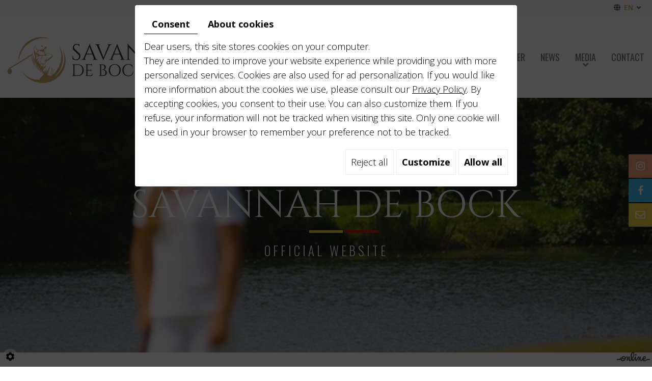

--- FILE ---
content_type: text/css
request_url: https://www.savannahdebock.com/media/css/template.css
body_size: 20564
content:
/*
Wireframe: 07
Version: 1.0
Update: 2020.03.03
*/

/*--------------------------------------------------
>> TABLE OF CONTENTS:
----------------------------------------------------
# Fonts
# General
# Navigation
    ## Superfish
    ## Mobile navigation
--------------------------------------------------*/

/*--------------------------------------------------
# Fonts
--------------------------------------------------*/
@import url('https://fonts.googleapis.com/css2?family=Open+Sans:wght@300;400;600;700&display=swap');
@import url('https://fonts.googleapis.com/css2?family=Cinzel:wght@400;500;600;700&display=swap');
@import url('https://fonts.googleapis.com/css2?family=Oswald:wght@300;400;500;600;700&display=swap');
/*--------------------------------------------------
--------------------------------------------------*/
body {
    background: #fff;
    color: #797979;
    font-family: 'Open Sans', sans-serif;
    font-size: 18px;
    line-height: 28px;
	font-weight:300;
}
a {
    color: #eeab41;
    text-decoration: underline;
    transition: all .4s;
}
a:active, a:hover {
    color: #eeab41;
    text-decoration: none;
}
a:focus{
    color:#eeab41;
}

.image-right {
    float: right;
    margin: 0 0 20px 30px;
}
.image-left {
    float: left;
    margin: 0 30px 20px 0;
}
 
h1, h2, h3, h4, h5, h6 {
    font-family: 'Cinzel', serif;
	font-weight:400;
	text-transform: uppercase;
}
h1 {
    font-size: 50px;
	line-height:55px;
	color:#504c45;
}
h2 {
    font-size: 30px;
	line-height:35px;
    color: #eeab41;
}
h3 {
    font-size: 25px;
	line-height:31px;
}
h4 {
    font-size: 22px;
	line-height:28px;
    color: #eeab41;
}
h5 {
    font-size: 19px;
	line-height:25px;
}
h6 {
    font-size: 17px;
	line-height:23px;
    color: #eeab41;
}

hr {
	/*border-color: #666;*/
    border-color: #caaa6c;
    clear:both;
}
/*******************/
.max-container {
    max-width: 1760px;
    padding: 0 15px;
    margin: 0 auto;
}
/*********/
.bloc-top .bloc-left {
    float: left;
    padding-left: 34px;
    background: url(../../images/new-images2/mail1.png) no-repeat left center;
}
.bloc-right {
    float: right;
    padding-left: 40px;
    background: url(../../images/new-images2/tel.png) no-repeat left center;
}
.bloc-top .bloc-left a {
    color: #fff;
}
.bloc-top .bloc-left a:hover {
    color: #ccc;
}
.bloc-top {
background: #4b4b4b;
    color: #fff;
    line-height: 33px;
    padding: 6px 0;
}
/*header.top.top-partners {
    background: #f4f4f4;
}*/
/************/
header.top {
    position: relative;
	    padding: 42px 0 29px;
}
header.top.sticky {
    position: fixed;
    top: 0;
    left: 0;
    right: 0;
    z-index: 100;
    background: #fff;
    transform: translateY(-100%);
    transition: transform .6s;
	
}
header.top.sticky .header-grid .header-center .logo a svg {
    fill: #fff;
}
header.top.sticky .header-grid {
    height: auto;
    padding: 5px 0;
}
header.top.sticky.sticky-appear {
    transform: translateY(0);
	box-shadow: 0 0 5px #000;
	    padding: 10px 0;
}
.has-lightbox header.top.sticky.sticky-appear {
    transform: translateY(-100%);
}
header.top .header-grid {
     display: grid;
    grid-template-columns: 24% auto auto;
    align-items: center;
    grid-gap: 15px;
}
header.top .logo {
    float: left;
}
header.top .header-grid .header-center {
    text-align: center;
}
header.top .header-grid nav.mobile-nav {
    display: none;
}
/*********/
.social-top {
    float: right;
    display: flex;
}
/*#ContainerBlockSocial.addthis_toolbox .at300b.addthis_button_twitter::before {
	content: "\f099";
}
#ContainerBlockSocial.addthis_toolbox .at300b.addthis_button_email::before {
	content: "\f003";
}*/
/*#ContainerBlockSocial.addthis_toolbox .at300b > span{
	display: none;
}*/
/*#ContainerBlockSocial.addthis_toolbox .at300b, footer.bottom .networks .facebook {
	font-size: 0px;
	cursor: pointer;
}*/

.social-top .networks_linking a, .social-top #ContainerBlockSocial.addthis_toolbox .at300b, .social-top a.networks_mail {
    width: 30px;
    min-width: 30px;
    height: 30px;
    border: 1px solid #c9a86b;
    display: inline-block;
    border-radius: 50%;
    line-height: 29px;
    text-align: center;
    margin: 0 0 0 7px;
    color: #c9a86b;
	text-decoration:none;
}
.social-top .networks_linking a:hover, .social-top #ContainerBlockSocial.addthis_toolbox .at300b:hover, .social-top a.networks_mail:hover {
    border: 1px solid #504c45;
    color: #504c45;
}
#ContainerBlockSocial.addthis_toolbox .at300b::before {
/*	font-family: 'FontAwesome';*/
	speak: none;
	font-size: 14px;
	line-height: 29px;
	font-weight: normal;
	text-transform: none;
	display: block;
	-webkit-font-smoothing: antialiased;
}

.content div.row.footer-news > div > #ContainerBlockSocial a.at300b span {
    background: none;
    color: #a68d5f;
    text-align: center;
    transition: all .6s;
    border: solid 1px #a68d5f;
    border-radius: 50%;
    font-size: .9em;
    translation:.5s
}
.content div.row.footer-news > div > #ContainerBlockSocial a.at300b span:hover {
    color: #504c45;
    border: solid 1px #504c45;
}

.content div.row.footer-news > div > #ContainerBlockSocial > a > span > span{
    display:none;
}
.row.footer-news > div > #ContainerBlockSocial a.at300b span:hover {
    background: #d5bfaa;
}
.row.footer-news > div > #ContainerBlockSocial a.at300b span.at15t_email::before {
    font-family: "Font Awesome 5 Free" !important;
    font-weight: 900;
    content: '\f0e0' !important;
}
.row.footer-news > div > #ContainerBlockSocial a.at300b span.at15t_facebook::before {
    font-family: "Font Awesome 5 Brands" !important;
    font-weight: 400;
    content: '\f39e' !important;
}
.row.footer-news > div > #ContainerBlockSocial a.at300b span.at15t_twitter::before {
    font-family: "Font Awesome 5 Brands" !important;
    font-weight: 400;
    content: '\f099';
}
.row.footer-news > div > #ContainerBlockSocial a.at300b span.at15t_linkedin::before {
    font-family: "Font Awesome 5 Brands" !important;
    font-weight: 400;
    content: '\f0e1';
}
.row.footer-news > div > #ContainerBlockSocial a.at300b span.at15t_pinterest_share::before {
    font-family: "Font Awesome 5 Brands" !important;
    font-weight: 400;
    content: '\f231';
}
nav.main-nav {
    position: relative;
    width: 100%;
    display: inline-block;
}

header.top .sf-menu {
    display: flex;
    margin: -12px auto 0;
    position: relative;
    width: 100%;
    justify-content: space-between;
}
#news-popup .popup-wrapper .popup-content .news-item-title{
    font-size:1.9em!important;
}

/****************/
div#slideshow:after {
    content: "";
    position: absolute;
    left: 0;
    right: 0;
    top: 0;
    bottom: 0;
    background: rgb(103 101 101 / 0.15);
    z-index: 1;
}
section.banner {
    position: relative;
	height: 760px;
    background: #fff;
}

div#slideshow {
    position: absolute;
    left: 0;
    right: 0;
    top: 0;
    height: 100%;
    width: 100%;
}
.fullsite {
    overflow: hidden;
}
section.banner #Slider {
    position: relative;
    min-height: 0 !important;
}
section.banner #Slider:not(.slick-slider) {
    display: none;
}
section.banner #Slider .slick-arrow {
    position: absolute;
    top: 50%;
    transform: translateY(-50%);
    border: none;
    z-index: 10;
    background: #000;
    width: 35px;
    height: 100px;
    color: #fff;
    font-size: 0;
    transition: background .6s;
}
section.banner #Slider .slick-arrow svg {
    position: absolute;
    left: 50%;
    top: 50%;
    transform: translate(-50%, -50%);
}
section.banner #Slider .slick-arrow polyline {
    stroke-width: 3;
    transition: stroke-width .6s;
}
section.banner #Slider .slick-arrow:hover polyline {
    stroke-width: 6;
}
section.banner #Slider .slick-arrow:hover {
    background: #eeab41;
}
section.banner #Slider .slick-arrow.slick-prev {
    left: 5px;
}
section.banner #Slider .slick-arrow.slick-next {
    right: 5px;
}
section.banner #Slider .highslideContainer {
    position: relative;
    float: none;
    padding: 0 5px;
    opacity: 1 !important;
    display: block !important;
}
section.banner #Slider .highslideContainer .highslide {
    display: block;
    overflow: hidden;
	    pointer-events: none;
}
section.banner #Slider .highslideContainer .highslide::after {
    content: '';
    position: absolute;
    left: 0;
    right: 0;
    top: 0;
    bottom: 0;
}
section.banner #Slider .highslideContainer .highslide img {
    width: 100%;
    height: calc(93vh - 150px);
    object-fit: cover;
    transform: scale(1);
    transition: transform .6s;
}
section.banner .holder {
    display: none;
}
section.banner.small {
    background: #000;
	height: auto !important;
    min-height: 500px;
}
section.banner.small #slideshow {
    height: 500px;
}
section.banner.small header.page-title {
    position: absolute;
    z-index: 10;
    left: 50%;
    top: 50%;
    transform: translate(-50%, -50%);
    color: #fff;
    width: 100%;
}
section.banner.small header.page-title h1 {
    margin: 0;
}
section.banner.small header.page-title h1 span {
    color: #fff;
}
section.banner.small .NewsItemBackground {
    position: absolute;
    left: 0;
    right: 0;
    top: 0;
    bottom: 0;
    opacity: .3;
    background: center no-repeat;
    background-size: cover;
}
section.banner.small .box_googlemapsv2 ~ header.page-title {
    position: relative;
    left: 0;
    top: 0;
    transform: none;
    text-align: center;
    margin: 0 auto;
}
/********/
section.banner > .container {
    position: absolute;
    left: 0;
    right: 0;
    top: 34%;
}

section.banner > .container .cta {
position: relative;
    text-align: center;
    font-size: 25px;
    line-height: 30px;
    font-family: 'Oswald', serif;
    color: #fff;
    font-weight: 300;
    z-index: 1;
    text-transform: uppercase;
    letter-spacing: 0.2em;
}
section.banner > .container .cta a {
    text-shadow: none;
    color: #fff;
    text-decoration: none;
    text-align: center;
}
section.banner > .container .cta h2 {
    font-size: 74px;
    color: #fff;
    letter-spacing: 0;
    margin: 0 0 20px;
    line-height: 85px;
    position: relative;
    padding: 0 0 10px;
}
section.banner > .container .cta h2:after {
    content: "";
    position: absolute;
    left: 0;
    bottom: 0;
    right: 0;
    width: 206px;
    height: 5px;
    background: url(../images/line-cta.png) no-repeat center;
    margin: auto;
}
section.banner > .container .cta a:hover {
    color: #eed441;
    text-shadow: 0 0 5px #000, 0 0 5px #000;
}
.diy-slideshow .next, .diy-slideshow .prev {
    top: 60% !important;
}
/***********/
section.banner .social-banner {
    position: fixed;
    right: 0;
    top: 42%;
    z-index: 3;
}

section.banner .social-banner .networks_linking a, section.banner #ContainerBlockSocial.addthis_toolbox .at300b {
    width: 46px;
    display: table;
    height: 46px;
    text-align: center;
    background: #eed441;
    color: #fff;
    font-size: 20px;
    line-height: 45px;
    margin: 1px 0 !important;
    transition: all .4s;
    float: right;
    clear: both;
	text-decoration:none;
}
section.banner #ContainerBlockSocial.addthis_toolbox .at300b::before {
    line-height: 45px;
	    font-size: 20px;
}
section.banner .social-banner .networks_linking a.networks_facebook {
    background: #41bbee;
}
section.banner .social-banner .networks_linking a.networks_instagram {
    background: #faa27a;
}
section.banner .social-banner .networks_linking a:hover, section.banner #ContainerBlockSocial.addthis_toolbox .at300b:hover {
    width: 67px;
}
/******/
.container-fluid {
    max-width: 1310px;
}
.homeTemplate main.content-wrapper .photo img {
    width: 100%;
    height: 100%;
    object-fit: cover;
}
.homeTemplate main.content-wrapper .home-grid {
    display: grid;
    grid-template-columns: 1fr 74px 1fr;
    grid-template-rows: 148px auto 148px;
    margin-top: -60px;
    z-index: 2;
    position: relative;
}
.homeTemplate main.content-wrapper .home-grid .photo {
    grid-row: 1 / 4;
    grid-column: 1 / 3;
}
.homeTemplate main.content-wrapper .home-grid .text-home {
    grid-row: 2 / 2;
    grid-column: 2 / 4;
    background: #fff;
    padding: 70px 60px 70px 120px;
    box-shadow: 0 0 92px rgb(0 0 0 / 11%);
}
.homeTemplate main.content-wrapper {
    padding:0 0 88px;
	/*z-index: 1;*/
}
main.content-wrapper {
    position: relative;
    padding: 50px 0;
}
main.content-wrapper header.page-title {
    margin-bottom: 40px;
    position: relative;
}
main.content-wrapper header.page-title h1 {
    margin: 0;
    position: relative;
}
.homeTemplate main.content-wrapper header.page-title h1 {
    margin: 0;
    position: relative;
	line-height: 40px;
}
.homeTemplate main.content-wrapper header.page-title h1 > span:not(.sub-title) {
text-transform: uppercase;
   /* font-size: 20px;*/
    font-size: 22px;
    line-height: 26px;
    font-weight: 300;
    font-family: 'Oswald', sans-serif;
    color: #eeab41;
    position: relative;
}
main.content-wrapper header.page-title h1 .sub-title {
    font-family: 'Cinzel', serif;
    font-weight: 400;
    /*font-size: 74px;*/
    /*font-size: 56px;
    line-height: 80px;*/
    font-size: 52px;
    line-height: 60px;
    letter-spacing: 0;
    color: #504c45;
}
article.content::after {
    content: '';
    display: block;
    clear: both;
}
article.content h1, article.content h2, article.content h3, article.content h4, article.content h5, article.content h6 {
}
article.content p {
    margin: 0 0 20px;
}
article.content ul {
    list-style: outside disc;
    margin-left: 0;
    padding: 0;
}
article.content ul li {
    position: relative;
    left: 1em;
    margin-left: 1em;
    padding-right: 1em;
}
article.content ul ul {
    list-style-type: circle;
}
article.content img.image-right,
article.content img.image-left {
}
article.content .table-style {
    position: relative;
}
article.content .table-style th {
    background: #eee;
}
article.content .table-style th,
article.content .table-style td {
    border: 1px solid #999;
    padding: 2px 5px;
}
article.content .contact-info {
    margin-top: 35px;
    font-size: 1.1em;
    line-height: 1.7em;
}
article.content .contact-info strong {
    font-size: .8em;
    text-transform: uppercase;
    display: inline-block;
    margin: 5px 0;
}
article.content .contact-info i {
    -webkit-text-stroke: 1px #eeab41;
    -webkit-text-fill-color: white;
}
article.content .contact-info .phone-responsive {
    display: none;
}
a.read-more {
    font-size: 20px;
    font-weight: 600;
    color: #fff;
    text-transform: uppercase;
    text-decoration: none;
    background: #eeab41;
    letter-spacing: 0.12em;
    display: table;
    margin: 50px 0 0;
    padding: 27px 38px;
    transition: all .4s;
	    position: relative;
    z-index: 1;
}
a.read-more:before {
    background: #504c45;
    content: '';
    position: absolute;
    z-index: -1;
    left: 0;
    top: 0;
    bottom: 0;
    width: 0;
    display: inline-block;
    transition: width .4s;
}
a.read-more:hover:before {
    width: 100%;
}
/**************************
		News Team
************************/
section.home-news.page-news {
    background: none;
    padding: 0;
}
section.home-news #Team {
    display: grid;
    grid-template-columns: repeat(2, 1fr);
    grid-gap: 30px;
}
section.home-news #Team figure.Item {
    position: relative;
    background: #222;
    color: #fff;
    display: grid;
    grid-template-rows: 400px;
}
section.home-news #Team figure.Item .photo {
    position: relative;
}
section.home-news #Team figure.Item .photo::after {
    content: '';
    z-index: 3;
    position: absolute;
    left: 20px;
    right: 20px;
    top: 20px;
    bottom: 20px;
    
    background-size: 0;
    background-repeat: no-repeat;
    background-image:   linear-gradient(to right, #fff 100%, #fff 100%),
                        linear-gradient(to bottom, #fff 100%, #fff 100%),
                        linear-gradient(to right, #fff 100%, #fff 100%),
                        linear-gradient(to bottom, #fff 100%, #fff 100%);
    background-position:    0 0,
                            100% 0,
                            100% 100%,
                            0 100%;
    /*
    background-size:    100% 3px,
                        3px 100%,
                        100% 3px,
                        3px 100%;
    */
}
section.home-news #Team figure.Item:hover .photo::after {
    animation: bg 1.25s;
    animation-fill-mode: forwards;
}
@keyframes bg {
    0% {
        background-size:    0 2px,
                            2px 0,
                            0 2px,
                            2px 0;
    }
    25% {
        background-size:    100% 2px,
                            2px 0,
                            0 2px,
                            2px 0;
    }
    50% {
        background-size:    100% 2px,
                            2px 100%,
                            0 2px,
                            2px 0;
    }
    75% {
        background-size:    100% 2px,
                            2px 100%,
                            100% 2px,
                            2px 0;
    }
    100% {
        background-size:    100% 2px,
                            2px 100%,
                            100% 2px,
                            2px 100%;
    }
}
section.home-news #Team figure.Item .photo.nophoto {
}
section.home-news #Team figure.Item:hover .photo.nophoto {
}
section.home-news #Team figure.Item .photo img {
    position: absolute;
    left: 0;
    right: 0;
    top: 0;
    bottom: 0;
    z-index: 1;
    object-fit: cover;
    height: 100%;
    width: 100%;
    display: block;
    transition: opacity 1.25s;
}
section.home-news #Team figure.Item:hover .photo img {
    opacity: .5;
}
section.home-news #Team figure.Item .photo i {
    position: absolute;
    left: 50%;
    top: 50%;
    transform: translate(-50%, -50%);
    color: #fff;
    z-index: 2;
    opacity: 0;
    transition: opacity 1.25s;
	display: none;
}
section.home-news #Team figure.Item:hover .photo i {
    opacity: 1;
}
section.home-news #Team figure.Item figcaption {
    z-index: 10;
    padding: 20px;
    position: absolute;
    bottom: 30px;
    background: rgb(0 0 0 / 20%);
    left: 30px;
    right: 30px;
    text-align: right;
    font-size: 16px;
    -webkit-backdrop-filter: blur(2px);
    -moz-backdrop-filter: blur(2px);
    -ms-backdrop-filter: blur(2px);
    backdrop-filter: blur(2px);
}
section.home-news #Team figure.Item figcaption h3 {
    margin: 0 0 10px;
    text-transform: uppercase;
    text-align: right;
    line-height: 1.2em;
    color: #fff;
    font-size: 30px;
    font-family: 'Oswald', serif;
    font-weight: 700;
}
section.home-news #Team figure.Item figcaption h3 span {
    font-weight: bold;
}
section.home-news #Team figure.Item figcaption h3 span:last-child {
    font-weight: 400;
}
section.home-news #Team figure.Item figcaption p {
    margin: 0;
}
section.home-news #Team figure.Item a.button {
    font-size: 0;
    line-height: 0;
    display: block;
}
section.home-news #Team figure.Item a.button::before {
    content: '';
    position: absolute;
    left: 0;
    right: 0;
    top: 0;
    bottom: 0;
    z-index: 20;
}
section.home-news #Team figure.Item:hover a.button {
}
article.content .NewsPhoto img {
    max-height: 300px;
}
article.content .NewsPhoto {
    float: right;
    margin: 0 0 20px 30px;
}
/**************************
		News Shedule
************************/
section.home-news.page-news {
    background: none;
    padding: 0;
}
section.home-news #Shedule {
}
section.home-news #Shedule figure.Item {
    position: relative;
    display: grid;
    grid-template-rows: 280px auto;
    grid-gap: 10px;
    margin: 0 0 80px;
    border-bottom: 2px solid #e4f6c0;
    padding: 0 0 60px;
}
section.home-news #Shedule figure.Item .photo {
    position: relative;
	    overflow: hidden;
}
section.home-news #Shedule figure.Item figcaption h4 {
font-size: 12px;
    color: #eeab41;
    font-family: 'Oswald', sans-serif;
    font-weight: 400;
    position: relative;
    margin: 15px 0 0;
    letter-spacing: 0.2em;
}
section.home-news #Shedule figure.Item .photo.nophoto {
}
section.home-news #Shedule figure.Item:hover .photo.nophoto {
}
section.home-news #Shedule figure.Item .photo img {
    position: absolute;
    left: 0;
    right: 0;
    top: 0;
    bottom: 0;
    z-index: 1;
    object-fit: cover;
    height: 100%;
    width: 100%;
    display: block;
    transition: all 1.25s;
}
section.home-news #Shedule figure.Item:hover .photo img {
    transform: scale(1.2);
}
section.home-news #Shedule figure.Item figcaption {
    z-index: 10;
    position: relative;
    text-align: left;
    font-size: 16px;
    color: #797979;
}
section.home-news #Shedule figure.Item figcaption h3 {
    margin: 10px 0 10px;
    text-transform: none;
    text-align: left;
    line-height: 1.2em;
    color: #504c45;
    font-size: 31px;
    font-weight: 400;
}
section.home-news #Shedule figure.Item figcaption p {
    margin: 0;
}
section.home-news #Shedule figure.Item .button {
    display: table;
    font-size: 12px;
    color: #504c45;
    letter-spacing: 0.2em;
    text-transform: uppercase;
    text-decoration: none;
    text-align: left;
    margin: 0;
    position: relative;
    padding-left: 35px;
}
section.home-news #Shedule figure.Item .readmore {
    position: absolute;
    left: 0;
    right: 0;
    top: 0;
    bottom: 0;
    z-index: 20;
	font-size:0;
	outline:none;
}
section.home-news #Shedule figure.Item .button:before {
    content: "";
    position: absolute;
    width: 20px;
    height: 8px;
    background: url(../images/arrow.png) no-repeat left;
    left: 0;
    top: 10px;
	transition: all .4s;
}
section.home-news #Shedule figure.Item:hover .button:before {
    width: 25px;
}

/********************
    NEW SHEDULE
********************/
section.home-news #Shedule {
    display: grid;
    grid-template-columns: repeat(4, 4fr);
    grid-gap: 25px;
}
section.home-news #Shedule figure.Item {
    position: relative;
    display: grid;
    grid-gap: 0px;
    margin: 0;
    border-bottom: none;
    padding: 15px;
    background: #eeeeee;
    grid-template-columns: repeat(1, 2fr);
    grid-template-rows: auto;
    height:195px;
}
section.home-news #Shedule figure.Item figcaption h4 {
    font-size: 20px;
    text-align: center;
    margin: 0 0 15px;
}
section.home-news #Shedule figure.Item figcaption h3 {
    text-align: center;
    font-size: 16.5px;
    font-weight: 600;
    margin: 20px 0 0;
    font-family: 'Open Sans';
}
section.home-news #Shedule figure.Item figcaption {
    display: flex;
    justify-content: flex-start;
    align-items: center;
    flex-direction: column;
}
section.home-news #Shedule figure.Item figcaption h4::after {
    content: "";
    border-bottom: solid 3px #faa27a;
    width: 30px;
    position: relative;
    bottom: -16px;
    display: block;
    text-align: center;
    margin: 0 auto;
}
/**************************
		News Bio
************************/
section.home-news.page-news {
    background: none;
    padding: 0;
}
section.home-news #Bio {
    display: grid;
    grid-gap: 165px;
    width: 100%;
    position: relative;
    padding: 50px 0;
}
section.home-news #Bio:before {
    content: "";
    position: absolute;
    left: 0;
    right: 0;
    width: 2px;
    top: 0;
    bottom: 0;
    background: #eeab41;
    margin: auto;
}

section.home-news #Bio figure.Item figcaption a.website-part {
    text-align: right;
    width: 100%;
    display: table;
    margin: 0 0 10px;
    text-transform: uppercase;
    font-weight: 700;
}
section.home-news #Bio figure.Item figcaption a.website-part:hover {
	color: #222;
}

section.home-news #Bio figure.Item .photo {
    position: relative;
    height: 100%;
}
section.home-news #Bio figure.Item .photo img {
    position: absolute;
    left: 0;
    right: 0;
    top: 0;
    bottom: 0;
    z-index: 1;
    object-fit: cover;
    height: 100%;
    width: 100%;
    display: block;
}
section.home-news #Bio > figure:nth-child(5) > div > img {
    max-height: 460px;
}
section.home-news #Bio figure.Item figcaption {
    padding: 150px 0;
}
section.home-news #Bio figure.Item .date {
    color: #eeab41;
    font-family: 'Oswald', sans-serif;
    font-size: 34px;
    font-weight: 300;
    position: relative;
    line-height: 40px;
    margin: 0 0 30px;
}
section.home-news #Bio figure.Item .date:before {
    content: "";
    position: absolute;
    left: -85px;
    width: 55px;
    height: 2px;
    background: #eeab41;
    top: 17px;
}
section.home-news #Bio figure.Item .date:after {
    content: "";
    position: absolute;
    width: 8px;
    height: 8px;
    background: #eeab41;
    border-radius: 50%;
    left: -89px;
    top: 14px;
}
section.home-news #Bio figure.Item figcaption h3 {

}
section.home-news #Bio figure.Item:nth-child(even) .photo {
    order: 2;
}
section.home-news #Bio figure.Item:nth-child(even) figcaption {
    order: 1;
}
section.home-news #Bio figure.Item:nth-child(even) .date {
    text-align: right;
}
section.home-news #Bio figure.Item:nth-child(even) .date:before {
    left: auto;
    right: -85px;
}
section.home-news #Bio figure.Item:nth-child(even) .date:after {
    left: auto;
    right: -89px;
}

section.home-news #Bio figure.Item figcaption p {
    margin: 0;
}
section.home-news #Bio figure.Item a.button {
    font-size: 0;
    line-height: 0;
    display: block;
    position: absolute;
    left: 0;
    right: 0;
    top: 0;
    bottom: 0;
    outline: none;
    z-index: 10;
}
section.home-news #Bio figure.Item {
    display: grid;
    grid-template-columns: repeat(2,1fr);
    grid-gap: 170px;
}
section.home-news #Bio figure.Item:last-child figcaption {
    padding-bottom: 30px;
}
/***********/
section.home-news #Bio .bloc2 {
    margin-top: 330px;
}
header.page-title.title-partners {
    float: right;
    width: 50%;
    margin-bottom: -130px !important;
}
header.page-title.title-partners > div > h2 {
    font-size: 50px;
    line-height: 55px;
    color: #504c45;
}
/**************************
		News Partners
************************/
section.home-news.page-news {
    background: none;
    padding: 0;
}
section.home-news #Partners {
    display: grid;
    grid-template-columns: repeat(2, 1fr);
    grid-gap: 30px;
	width: 100%;
}
section.home-news #Partners figure.Item figcaption a.website-part {
    text-align: right;
    width: 100%;
    display: table;
    margin: 0 0 10px;
    text-transform: uppercase;
    font-weight: 700;
}
section.home-news #Partners figure.Item figcaption a.website-part:hover {
	color: #222;
}
section.home-news #Partners figure.Item {
    position: relative;
    background: #fff;
    color: #222;
    display: grid;
    grid-template-rows: 560px 1fr;
    overflow: hidden;
}
section.home-news #Partners figure.Item .photo {
position: relative;
    height: 560px;
    background: #ccc;
}
section.home-news #Partners figure.Item .photo .img1 {
    object-fit: contain;
    width: auto;
    height: auto;
    top: 50%;
    left: 50%;
    transform: translate(-50%,-50%);
    max-width: 100%;
}
section.home-news #Partners figure.Item .photo .img1.littleImg {
    width: 20%;
}

section.home-news #Partners figure.Item .photo h2 {
    position: absolute;
    left: 0;
    right: 0;
    top: 50%;
    transform: translateY(-50%);
    color: #fff;
    font-weight: 700;
    text-align: center;
    padding: 0 10px;
    margin: 0;
	    font-family: 'Oswald', serif;
}
section.home-news #Partners figure.Item .photo img {
    position: absolute;
    left: 0;
    right: 0;
    top: 0;
    bottom: 0;
    z-index: 1;
    object-fit: cover;
    height: 100%;
    width: 100%;
    display: block;
    transition: all .75s;
	    -webkit-transform: translateX(101%);
    -ms-transform: translateX(101%);
    transform: translateX(101%);
}
section.home-news #Partners figure.Item figcaption {
    padding: 0;
}

section.home-news #Partners figure.Item figcaption h3 {
margin: 30px 0 10px;
    text-transform: uppercase;
    text-align: left;
    line-height: 1.2em;
    color: #3a3737;
    font-family: 'Oswald', serif;
    font-weight: 700;
}
section.home-news #Partners figure.Item .photo .img2 {
    -webkit-transform: translateX(101%);
    -ms-transform: translateX(101%);
    transform: translateX(101%);
}
section.home-news #Partners figure.Item:hover .photo .img2 {
    -webkit-transform: translateX(0%);
    -ms-transform: translateX(0%);
    transform: translateX(0%);
}
section.home-news #Partners figure.Item figcaption h3 span {
    font-weight: bold;
}
section.home-news #Partners figure.Item figcaption h3 span:last-child {
    font-weight: 400;
}
section.home-news #Partners figure.Item figcaption p {
    margin: 0;
}
section.home-news #Partners figure.Item a.button {
    font-size: 0;
    line-height: 0;
    display: block;
    position: absolute;
    left: 0;
    right: 0;
    top: 0;
    bottom: 0;
    outline: none;
    z-index: 10;
}
section.home-news #Partners figure.Item {
    margin-bottom: 80px;
}

/***********/
section.home-news #Partners .bloc2 {
    margin-top: 330px;
}
header.page-title.title-partners {
    float: right;
    width: 50%;
    margin-bottom: -130px !important;
}
/**************************
		Page News
************************/
section.home-news.page-news {
    background: none;
    padding: 0;
}
section.home-news #News figure.Item {
    float: left;
    border-radius: 0;
    background: #D8D6D2;
    margin: .5%;
    width: 24%;
    position: relative !important;
    left: 0 !important;
    top: 0 !important;
    height: 295px !important;
}
section.home-news #News {
}
section.home-news #News figure.Item:nth-child(5n+6),
section.home-news #News figure.Item:nth-child(5n+11),
section.home-news #News figure.Item:first-child
/*section.home-news #News figure.Item:nth-child(6), 
section.home-news #News figure.Item:nth-child(11),
section.home-news #News figure.Item:nth-child(16),
section.home-news #News figure.Item:nth-child(21),  
section.home-news #News figure.Item:nth-child(26), 
section.home-news #News figure.Item:nth-child(31),
section.home-news #News figure.Item:nth-child(36),
section.home-news #News figure.Item:nth-child(41),
section.home-news #News figure.Item:nth-child(46),
section.home-news #News figure.Item:nth-child(51),
section.home-news #News figure.Item:nth-child(56),
section.home-news #News figure.Item:nth-child(61),
section.home-news #News figure.Item:nth-child(66),
section.home-news #News figure.Item:nth-child(71),
section.home-news #News figure.Item:nth-child(76),
section.home-news #News figure.Item:nth-child(81),
section.home-news #News figure.Item:nth-child(86)*/{
    width: 49% !important;
    height: 600px !important;
    clear:both;
}
section.home-news #News figure.Item:nth-child(2n+6)
/*section.home-news #News figure.Item:nth-child(6), 
section.home-news #News figure.Item:nth-child(16), 
section.home-news #News figure.Item:nth-child(26), 
section.home-news #News figure.Item:nth-child(36),
section.home-news #News figure.Item:nth-child(46),
section.home-news #News figure.Item:nth-child(56),
section.home-news #News figure.Item:nth-child(66),
section.home-news #News figure.Item:nth-child(76),
section.home-news #News figure.Item:nth-child(86)*/{
    float: right;
}
section.home-news #News figure.Item .photo {
    position: relative;
    height: 100%;
    width: 100%;
}
section.home-news #News figure.Item .photo.nophoto img {
    object-fit: contain;
    background: #e5e5e5;
}
section.home-news #News {
    height: auto !important;
}
section.home-news #News figure.Item .photo img {
    position: relative;
    z-index: 1;
    object-fit: cover;
    height: 100%;
    width: 100%;
    display: block;
    transition: opacity 1.25s;
}
section.home-news #News figure.Item:hover .photo img {
    opacity: .5;
}
section.home-news #News > figure:nth-child(1) > figcaption {
    padding: 25px !important;
}
section.home-news #News > figure:nth-child(1) > figcaption  h3 {
   text-transform: uppercase !important;
   font-size: 18px !important;
}
section.home-news #News > figure:nth-child(1) > figcaption p {
    
}
section.home-news #News figure.Item figcaption {
     z-index: 10;
    padding: 20px;
    position: absolute;
    left: 10px;
    bottom: 10px;
    right: 10px;
    padding: 15px 25px;
    background: rgb(0 0 0 / 80%);
    opacity: 1;
    color: #fff;
    font-size: 14px;
    line-height: 24px;
	transition:all .4s;
}
section.home-news #News figure.Item figcaption h3 {
    margin: 0 0 10px;
    text-transform: capitalize;
    text-align: center;
    line-height: 1em;
    color: #eeab41;
    font-weight: 500;
    font-size: 16px;
}
section.home-news #News figure.Item figcaption p {
    margin: 0;
    text-align: center;
    color: #ffffff;
    line-height: 18px;
    word-break: break-word;
}
section.home-news #News figure.Item a.button {
    font-size: 0;
    line-height: 0;
    display: block;
}

section.home-news #News figure.Item a.button::before {
    content: '';
    position: absolute;
    left: 0;
    right: 0;
    top: 0;
    bottom: 0;
    z-index: 20;
}
section.home-news #News figure.Item:hover a.button {
}
section.home-news #News figure.Item:hover figcaption {
    opacity: 1;
    background: rgb(0 0 0 / 100%);
}


/************/
section.box01 {
    padding: 180px 0;
    background: url(/media/images/img-box1.jpg) no-repeat left center;
    background-size: cover;
	    box-shadow: 0 0 92px rgb(0 0 0 / 3%);
}
section.box01 .img-resp {
    display: none;
}
/* Accordion */
ul.etabs {
    width: 100%;
    display: block;
    margin: 10px 0 40px 0;
    padding: 0px;
    overflow: hidden;
    text-align: center;
    background: #fff;
    border: 1px solid #faa27a;
    display: -webkit-flex;
    display: flex;
    -webkit-flex-flow: row wrap;
    flex-flow: row wrap;
}
.etabs .tab {
    display: inline-block;
    background: transparent !important;
    padding: 0px !important;
    margin: 0px 0px !important;
    -webkit-transition: all .4s,font-size 0s;
    -o-transition: all .4s,font-size 0s;
    transition: all .4s,font-size 0s;
    -webkit-flex: 1 auto;
    flex: 1 auto;
}
.etabs li.tab:not(:first-child) {
    border-left: 1px solid #faa27a;
}
.tab a {
    color: #504c45;
    line-height: 2.2em;
    font-size: 20px;
    display: block;
    cursor: pointer;
    text-decoration: none;
    padding: 3px 8px;
    letter-spacing: 0.14em;
    font-family: 'Oswald', serif;
}
.etabs li.tab.active a {
    color: #fff;
}
.tab a.active, .tab a:hover  {
    background: #faa27a !important;
    color: #fff !important;
}
.box01 .box-text {
    padding: 0 0 0 22%;
    font-size: 16px;
    line-height: 28px;
    color: #504c45;
}
section.box01 h2 {
    font-size: 62px;
    color: #504c45;
    line-height: 70px;
    margin: 0 0 50px;
}
/**********/
section.box02 {
    position: relative;
    padding: 80px 0;
}
section.box02 .box2-grid {
    display: grid;
    grid-template-columns: 1.2fr 60px 1fr;
    grid-template-rows: 150px auto 150px;
}
section.box02 .box2-grid .img-box {
    grid-row: 1 / 3;
    grid-column: 2 / 4;
}
section.box02 .box2-grid .box-text {
grid-row: 2 / 4;
    grid-column: 1 / 3;
    background: #fff;
    padding: 70px 80px;
    box-shadow: 0 0 92px rgb(0 0 0 / 11%);
    z-index: 1;
    position: relative;
}
section.box02 h2 span.small {
    text-transform: uppercase;
    font-size: 21px;
    line-height: 26px;
    font-weight: 300;
    font-family: 'Oswald', sans-serif;
    color: #eeab41;
    position: relative;
}
section.box02 h2 {
    font-family: 'Cinzel', serif;
    font-weight: 400;
    font-size: 76px;
    line-height: 80px;
    letter-spacing: 0;
    color: #504c45;
    margin: 0 0 20px;
}
section.box02 .profiles-grid {
    display: grid;
    grid-template-columns: repeat(2,1fr);
    align-items: center;
    grid-gap: 30px 40px;
	    margin: 50px 0 60px;
}
section.box02 .profiles-grid .box {
    display: grid;
    grid-template-columns: 110px auto;
    align-items: center;
    grid-gap: 5px;
}
section.box02 .profiles-grid .box h3 {
    font-size: 32px;
    color: #353535;
    text-transform: none;
}
section.box02 .box2-grid .img-box img {
    width: 100%;
    height: 100%;
    object-fit: cover;
}
/***********/
section.logos-home {
    background: #fff;
    padding: 70px 0 150px;
    text-align: center;
}
section.logos-home h2:after {
    content: "";
    position: absolute;
    left: 0;
    right: 0;
    bottom: 0;
    margin: auto;
    width: 66px;
    height: 5px;
    background: #504c45;
}
section.logos-home h2 {
    margin: 0 0 50px;
    font-size: 60px;
    color: #c9a86b;
    position: relative;
    padding: 0 0 30px;
    line-height: 70px;
}
section.logos-home .autoplay {
    margin: 0 15px;
}
section.logos-home .autoplay a img {
    transition: all .4s;
    padding: 10px;
}

section.logos-home .autoplay a:hover img {
    filter: grayscale(0);
    transform: scale(1.02);
}
section.logos-home .autoplay img {
    max-width: 100%;
	    display: table;
    margin: 0 auto;
	filter: grayscale(1);
}
section.logos-home .autoplay a {
    outline: none;
}
.slick-slide > div > div > a > img {
    height: 172px;
    width: auto;
    object-fit: scale-down;
}
section.logos-home .slick-dots li {
    width: 14px !important;
    height: 14px !important;
	    margin: 0 10px;
}
section.logos-home .slick-dots li button {
    width: 14px !important;
    height: 14px !important;
    border-radius: 50% !important;
    padding: 0 !important;
    border: 1.5px solid #eeab41;
}
section.logos-home .slick-dots {
    bottom: -70px !important;
}
section.logos-home .slick-dots li.slick-active button, section.logos-home .slick-dots li:hover button {
    background: none!important;
}
.logos-page {
    position: relative;
}
.logos-page > div {
    display: inline-block;
    margin: 5px;
    float: left;
    border: 1px solid #ccc;
}
.slick-dots li button:before {
    font-size: 0 !important;
    content: "" !important;
    width: 100% !important;
    height: 100% !important;
    line-height: 0 !important;
    opacity: 0 !important;
    background: #eeab41;
    left: 0.7px !important;
    right: 0 !important;
    padding: 0 !important;
    top: 0.2px !important;
    bottom: 0;
    margin: auto !important;
    border-radius: 50% !important;
}
.slick-dots li.slick-active button:before {
    opacity: 1 !important;
}
/*******/
/********/
footer.bottom {
    background: #3a3737;
    padding: 90px 0;
    line-height: 28px;
    font-size: 15px;
    color: #969696;
}
ul.menu-footer li a {
    color: #969696;
    text-decoration: none;
}
ul.menu-footer li a:hover, ul.menu-footer li.selected a {
    color: #c9a86b;
}
footer.bottom h2 {
    font-size: 31px;
    margin: 0 0 35px;
    padding-bottom: 15px;
    position: relative;
    color: #fff;
    line-height: 35px;
}
footer.bottom h2:after {
content: "";
    position: absolute;
    left: 0;
    bottom: 0;
    width: 38px;
    height: 1px;
    background: #c9a86b;
}
span.phone-responsive {
    display: none;
}
footer.bottom a, .googlemaps_v2 label.modal-label {
    color: #969696;
    text-decoration: none;
}
footer.bottom a:hover, .googlemaps_v2 label.modal-label:hover {
    color: #eeab41;
	text-decoration:none !important
}
footer.bottom .footer-grid {
    display: grid;
    grid-template-columns: repeat(3,1fr);
}
ul.menu-footer {
    list-style: none;
    padding: 0;
    margin: 0;
	    line-height: 24px;
}
footer .bloc-adr {
    padding-left: 30px;
    background: url(../images/map.png) no-repeat left 7px;
}
.infos {
    margin-top: 28px;
}
.infos span.tel-f {
    padding-left: 34px;
    background: url(../images/tel.png) no-repeat left 2px;
}
.infos span.mail-f {
    padding-left: 34px;
    background: url(../images/mail.png) no-repeat left 7px;
}
/**********/
footer .networks_linking a, footer #ContainerBlockSocial.addthis_toolbox .at300b {
    width: 40px;
    height: 40px;
    border: 1px solid #c9a86b;
    display: inline-block;
    border-radius: 50%;
    line-height: 39px;
    text-align: center;
    margin: 0 10px 0 0px;
    color: #c9a86b;
    text-decoration: none;
	    font-size: 18px;
}
.social-footer {
    float: right;
}
footer .address {
    display: table;
    margin: 0 auto;
}
footer .networks_linking a:hover, footer #ContainerBlockSocial.addthis_toolbox .at300b:hover {
    border: 1px solid #fff;
    color: #fff;
}
.social-footer .networks_linking  {
	float:left;
}
.logo-footer {
    display: table;
    margin: 90px auto 0;
}
.social-footer #ContainerBlockSocial.addthis_toolbox .at300b::before {
    font-size: 18px;
    line-height: 39px;
}
.social-footer .networks_linking {
    float: left;
}

/*************/
a#scrollTopBtn {
    border-radius: 0;
    right: 50%;
    bottom: 20px;
    transform: translateX(50%);
    background:rgb(202 170 108 / 75%);
    z-index: 2;
    border: 2px solid #fff;
}
a#scrollTopBtn:hover {
    background: rgb(202 170 108 / 100%);
}

/*--------------------------------------------------
# Navigation
--------------------------------------------------*/

/*--------------------------------------------------
## Superfish
--------------------------------------------------*/
.sf-menu, .sf-menu * {
	margin: 0;
	padding: 0;
	list-style: none;
}
.sf-menu li {
	position: relative;
}
.sf-menu ul {
    position: absolute;
    display: none;
    top: 100%;
    left: 50%;
    transform: translateX(-50%);
    z-index: 99;
}
.sf-menu > li {
	/*float: left;*/
	display: inline-block;
}
.sf-menu li:hover > ul,
.sf-menu li.sfHover > ul {
	display: block;
}

.sf-menu a {
	display: block;
	position: relative;
}
.sf-menu ul ul {
	top: 0;
	left: 100%;
}
.sf-menu a {
font-weight: 400;
    padding: 11px 0px;
    text-decoration: none;
    color: #797979;
    font-size: 18px;
    text-transform: uppercase;
    line-height: 2em;
    font-family: 'Oswald', sans-serif;
}
header.top .header-grid .header-left ul.sf-menu > li:nth-child(5), header.top .header-grid .header-left ul.sf-menu > li:nth-child(6), header.top .header-grid .header-left ul.sf-menu > li:nth-child(7) {
    display: none;
}
header.top .header-grid .header-right ul.sf-menu > li:nth-child(1), header.top .header-grid .header-right ul.sf-menu > li:nth-child(2), header.top .header-grid .header-right ul.sf-menu > li:nth-child(3), header.top .header-grid .header-right ul.sf-menu > li:nth-child(4) {
    display: none;
}
header.top .header-grid .header-right .sf-menu > li:last-child a {
    padding-right: 0;
}
header.top .header-grid .header-right .sf-menu > li:last-child a:before {
    right: 0;
    left: auto;
}
header.top .header-grid .header-right .sf-menu a {
    padding: 20px 29px;
}
.sf-menu li {
	white-space: nowrap;
}
.sf-menu > li {
	    float: left;
    padding: 0 18px;
}
.sf-menu > li > a {
    position: relative;
    z-index: 1;
}
.sf-menu > li > a:before {
    content: "";
    position: absolute;
    left: 0;
    right: 0;
    margin: auto;
    width: 0;
    height: 7px;
    background: #faa27a;
    bottom: 0;
    transition: all .4s;
}
.sf-menu > li > a:hover,
.sf-menu > li.sfHover > a, .sf-menu > li.selected > a, .sf-menu > li.active > a {
	color:#eeab41;
}
.sf-menu > li > a:hover:before,
.sf-menu > li.sfHover > a:before, .sf-menu > li.selected > a:before, .sf-menu > li.active > a:before {
	width:100%;
}
header.top .header-grid .header-right ul.sf-menu > li:nth-child(5):after {
	display:none;
}
.sf-menu > li > ul > li:not(:first-child):after {
    content: "";
    position: absolute;
    left: 0;
    right: 0;
    margin: auto;
    width: 100%;
    height: 1px;
    background: rgba(255,255,255,.43);
    top: 0;
}
.sf-menu ul {
    background: #2f2f2e;
    min-width: 100%;
    text-align: center;
    margin-top: 12px;
}
.sf-menu ul a {
font-weight: normal;
    color: #ffffff !important;
    padding: .5em 1.5em .5em 1em !important;
    transition: color .4s, padding .4s;
	font-size: 15px;
}
.sf-menu ul a:hover,
.sf-menu ul .selected a, .sf-menu ul .active a {
    color: #fff !important;
    padding-right: 1em;
    padding-left: 1.5em;
	color:#000;
}
.sf-menu ul a:hover::before,
.sf-menu ul .selected a::before, .sf-menu ul .active a::before {
    transform: translateY(-50%) rotate(-45deg) scale(1);
}
.sf-menu ul li a:hover, .sf-menu ul li.sfHover a, .sf-menu ul li.selected a, .sf-menu ul li.active a {
    color: #fff !important;
    background: #eeab41;
}
/*** arrows (for all except IE7) **/
.sf-arrows .sf-with-ul {
}
/* styling for both css and generated arrows */
.sf-arrows .sf-with-ul::after {
content: '\f107';
    font-family: "Font Awesome 5 Free";
    font-weight: 700;
    position: absolute;
    left: 50%;
    transform: translateX(-50%);
    bottom: -4px;
    color: #8e8985;
}

/*--------------------------------------------------
## Mobile navigation
--------------------------------------------------*/
.site-overlay {
	position: fixed;
	top: 0;
	left: 0;
	z-index: 1000;
	width: 100%;
	height: 100%;
	background: rgba(0,0,0,0.3);
	opacity: 0;
	transform: translate3d(100%,0,0);
	transition: opacity 0.4s, transform 0s 0.4s;
	transition-timing-function: cubic-bezier(0.7,0,0.3,1);
}
/* Close Button */
.close-button {
	width: 1.5em;
	height: 1.5em;
	position: absolute;
	right: 1em;
	top: 1em;
	overflow: hidden;
	text-indent: 1em;
	font-size: 0.75em;
	border: none;
	background: transparent;
	color: transparent;
}
.close-button::before,
.close-button::after {
	content: '';
	position: absolute;
	width: 3px;
	height: 100%;
	top: 0;
	left: 50%;
	background: #ccc;
	transition: background .4s;
}
.close-button::before {
	-webkit-transform: rotate(45deg);
	transform: rotate(45deg);
}
.close-button::after {
	-webkit-transform: rotate(-45deg);
	transform: rotate(-45deg);
}
.close-button:hover::before,
.close-button:hover::after {
	background: #fff;
}
/* Menu */
.menu-wrap {
	position: fixed;
	overflow: auto;
	top: 0;
	left: 0;
	z-index: 1001;
	width: 300px;
	height: 100%;
	background: #4b4b4b;
	box-shadow: 0 0 20px rgba(0,0,0,.8);
	padding: 40px 20px 20px;
	transform: translateX(-100vw);
	transition: transform 0.4s;
	transition-timing-function: cubic-bezier(0.7,0,0.3,1);
}
.mobile-menu {
	transform: translateX(500px);
}
.mobile-menu > ul,
.mobile-menu .language {
	display: block;
	transform: translateX(-1000px);
}
.mobile-menu,
.mobile-menu > ul,
.mobile-menu .language {
	transition: transform 0s 0.4s;
	transition-timing-function: cubic-bezier(0.7,0,0.3,1);
}
.mobile-menu ul {
	list-style: none;
	margin: 0;
	padding: 0;
}
.mobile-menu ul ul {
    font-size: 1em;
	background: rgba(0,0,0,.15);
	margin-top: 5px;
	margin-bottom: -5px;
	border-top: 1px solid rgba(255,255,255,.2);
}
.mobile-menu li:first-child {
	border-top: none;
}
.mobile-menu > ul ~ ul li:first-child {
	border-top: 1px solid rgba(255,255,255,.2);
}
.mobile-menu li {
	padding: 5px 0;
	border-top: 1px solid rgba(255,255,255,.2);
}
.mobile-menu li li {
	position: relative;
	border-top: 1px solid rgba(255,255,255,.2);
}
.mobile-menu li li::before {
	content: '\f105';
    font-family: "Font Awesome 5 Free";
    font-weight: bold;
	position: absolute;
	color: rgba(255,255,255,.5);
	z-index: 5;
    left: 10px;
    top: 50%;
    transform: translateY(-50%);
}
.mobile-menu a {
text-transform: uppercase;
padding: 5px 10px;
display: block;
color: #fff;
text-decoration: none;
font-weight: 400;
transition: background .4s;
font-family: 'Oswald', sans-serif;
}
.mobile-menu a:hover, .mobile-menu .selected > a, .mobile-menu .active > a {
	background: #eeab41;
}
.mobile-menu li li a {
	padding-left: 25px;
}
/* Language menu */
.mobile-menu .language {
    text-align: center;
    margin-top: 15px;
}
.mobile-menu .language a {
    text-transform: uppercase;
	padding: 5px 10px;
	display: inline-block;
    color: #fff;
	text-decoration: none;
	font-weight: bold;
}
/* Shown menu */
.show-menu .menu-wrap {
	transform: translate3d(0,0,0);
	transition: transform 0.8s;
	transition-timing-function: cubic-bezier(0.7,0,0.3,1);
}
.show-menu .mobile-menu,
.show-menu .mobile-menu ul,
.show-menu .mobile-menu .language {
	transform: translate3d(0,0,0);
	transition: transform 0.8s;
	transition-timing-function: cubic-bezier(0.7,0,0.3,1);
}
.show-menu .mobile-menu ul,
.show-menu .mobile-menu .language {
	transition-duration: 0.9s;
}
.show-menu .site-overlay {
	opacity: 1;
	transition: opacity 0.8s;
	transition-timing-function: cubic-bezier(0.7,0,0.3,1);
	transform: translate3d(0,0,0);
}
.readmore {
    background: #eeab41;
    color: #fff;
    padding: 10px 15px;
    text-decoration: none;
    text-transform: uppercase;
    font-weight: 600;
    font-size: 15px;
}
.readmore:hover{
    background:#504c45;
    color:#fff;
}

span.sub-titleNews {
    clear: both;
    display: inline-block;
}


.diy-slideshow figure img{
        object-position: top;
}

.mcePxmGallery {
    clear: both;
}
.col-sm-6.backNews {
    float: right;
}

#news-popup .popup-wrapper .popup-content .news-item-title {
    font-weight: 100 !important;
    font-size: 1.45em !important;
}
iframe{
    max-width:100%;
}

.videoIframe {
    display: grid;
    /* align-items: flex-start; */
    justify-content: space-between;
    grid-template-columns: repeat(3,1fr);
    grid-gap: 20px;
}

.news-item-text iframe {
    clear: both;
    width: 100%;
}

/* --- Top nav --- */
header.topNav {
    width: 100%;
    background: #f6f6f6;
    padding: 3px 0px;
}
.topNav nav.language.dropdown-menu {
    background: rgba(255,255,255,0.8);
}
.topNav nav.language {
    margin: 10px auto 0;
  }
  
.topNav span.lang span{
        font-weight: 600;
}

.topNav nav.language a {
    position: relative;
    text-transform: uppercase;
    font-family: 'Open Sans';
    font-weight: 500;
    float: left;
    font-size: 12px;
    display: block;
    width: calc(100% - 10px);
    padding: 5px;
    color: #666;
    letter-spacing: 1.5px;
    text-decoration: none;
    margin: 0px 5px;
}

.topNav .dropdown {
    position: relative;
    display: flex;
    align-items: center;
    justify-content: flex-end;
    width: 100%;
    right: 20px;
    padding: 2px 0;
}
.topNav .dropdown i {
    font-style: inherit;
    font-family: 'Font Awesome 5 Free';
    color: #626262;
    font-size: 1em;
    font-weight: 600;
}
.topNav .dropdown i.fa-light.fa-globe {
    margin-right: 5px;
}
.topNav .dropdown a#dropdownMenuLink {
    color: #c9a86b;
    text-transform: uppercase;
    text-decoration: none;
    padding: 0;
    letter-spacing:0.1em;
    font-size:13.5px;
}
.topNav .dropdown a#dropdownMenuLink:hover {
    color: #caaa6c;
}
.dropdown-menu {
    position: absolute;
    top: 100%;
    right: 0;
    left: auto;
    z-index: 999999;
    display: none;
    float: right;
    min-width: 50px;
    width: 50px;
    padding: 5px 0;
    margin: 2px 0 0;
    font-size: 14px;
    text-align: center;
    list-style: none;
    background-color: #fff;
    -webkit-background-clip: padding-box;
    background-clip: padding-box;
    border: 1px solid #ccc;
    border: 1px solid rgba(0,0,0,.15);
    border-radius: 4px;
    -webkit-box-shadow: 0 6px 12px rgb(0 0 0 / 18%);
    box-shadow: 0 6px 12px rgb(0 0 0 / 18%);
}
.open>.dropdown-menu {
    display: block;
}
.topNav nav.language a {
    position: relative;
    text-transform: uppercase;
    float: left;
    font-size: 12px;
    display: block;
    width: calc(100% - 10px);
    padding: 5px;
    color: #666;
    letter-spacing: 1.5px;
    text-decoration: none;
    margin: 0px 5px;
}
.topNav nav.language a:hover,
.topNav nav.language a.selected {
  color: #fff;
  background: #caaa6c;
}

.fa-facebook:before {
    content: "\f09a" !important;
}

footer .address {
    display: table;
    margin: 0 auto;
}

div#Language {
    text-align: center;
    margin: 70px auto 0;
}
div#Language a span {
   /* font-weight:500;*/
    text-transform:uppercase;
}
div#Language a.selected {
    color: #caaa6c;
    font-weight: 500;
}

div#Language a:hover {
    color: #a68d5f;
    font-weight: 500;
}

img.video::after{
    background-image: url(https://static.xx.fbcdn.net/rsrc.php/v3/ye/r/keoMMMei6K7.png);
    background-repeat: no-repeat;
    background-size: auto;
    background-position: 0 0;
    background-color: transparent;
    border: none;
    border-radius: 50%;
    cursor: pointer;
    height: 80px;
    margin: -40px 0 0 -40px;
    outline: none;
    padding: 0;
    width: 80px;
}

div#Shedule .date {display: none;}
div#Shedule .today {border: solid 3px #00ff00 !important;}
div#Shedule .past figcaption{opacity:0.5;}




@media only screen and (max-width : 1550px) {
    .sf-menu > li {
    padding: 0 37px;
}
}


@media only screen and (max-width : 1530px) {
	.sf-menu > li {
    padding: 0 32px;
}
header.top .header-grid {
    grid-template-columns: 28% auto auto;
}
}


@media only screen and (max-width : 1470px) {
    .sf-menu > li {
        padding: 0 30px
}
}

@media only screen and (max-width : 1470px) {
    .sf-menu > li {
        padding: 0 25px
}
}


@media only screen and (max-width : 1360px) {
	.sf-menu > li {
    padding: 0 20px;
}
header.top .header-grid {
    grid-template-columns: 33% auto auto;
}
main.content-wrapper header.page-title h1 .sub-title {
    font-size: 63px;
    line-height: 70px;}
	.box01 .box-text {
    padding: 0 0 0 2%;
	}
}
@media only screen and (max-width : 1299px) {
    
    .sf-menu > li {
        padding: 0 15px
}
    
    section.home-news #Shedule {
        display: grid;
        grid-template-columns: repeat(3, 3fr);
        grid-gap: 25px;
    }
}

@media only screen and (max-width : 1199.98px) {
    section.box02 .profiles-grid{
        grid-template-columns: repeat(1,1fr);
    }
     .diy-slideshow figure img {
        object-position: left;
    }
    
    section.box01 {
        background: url(/media/images/box1-responsive.jpg) no-repeat left center;
        background-size: cover;
        background-position: center;
    }
    header.top .header-grid {
        grid-template-columns: auto auto auto;
    }
    header.top .header-grid .header-center .main-nav {
        display: none;
    }
    header.top .header-grid nav.mobile-nav {
        display: inline-block;
        text-align: right;
        font-size: 2em;
    }
main.content-wrapper header.page-title h1 .sub-title {
font-size: 43px;
line-height: 50px;
}
section.box02 h2 {
    font-size: 56px;
    line-height: 60px;
}
.box01 .box-text {
    padding: 0;
}
section.box01 {
    position: relative;
}
section.box01::before {
    content: "";
    position: absolute;
    left: 0;
    right: 0;
    top: 0;
    bottom: 0;
    background: rgba(255,255,255,.6);
}
}
@media only screen and (max-width : 991.98px) {
    section.home-news #News figure.Item:nth-child(6), section.home-news #News figure.Item:nth-child(11), section.home-news #News figure.Item:nth-child(20), section.home-news #News figure.Item:nth-child(21), section.home-news #News figure.Item:nth-child(26), section.home-news #News figure.Item:nth-child(27), section.home-news #News figure.Item:first-child{
        width: 97% !important;
    }
  .videoIframe {
    grid-template-columns: repeat(2,1fr);
}
    section.box02 .box2-grid .img-box{
        display:none;
    }
      .footer-left {
        display: none;
    }
    section.box02 .profiles-grid {
        display: grid;
        grid-template-columns: repeat(2,1fr);
    }
    body > div.fullsite > footer > div > div.footer-grid > div.footer-left > ul > li:nth-child(8) > ul {
        width: 30%;
        margin: 0 auto;
    }
    section.home-news #Shedule {
        grid-template-columns: repeat(2, 2fr);
        grid-gap: 15px;
    }
    section.banner #Slider .highslideContainer .highslide img {
        max-height: 400px;
    }
    main.content-wrapper {
        padding: 30px 0;
    }
    article.content .contact-info .containerOpening .openingLine {
        margin: 0 10px;
    }
    footer.bottom {
        padding: 60px 0px;
    }


.homeTemplate main.content-wrapper header.page-title h1 > span:not(.sub-title) {
    letter-spacing: .1em;
}
footer.bottom .footer-grid {
    grid-template-columns: 100%;
    grid-gap: 30px;
	text-align: center;
}
.footer-logo {
    display: block;
}
footer.bottom .footer-grid .blocks {
    grid-template-columns: auto;
}
footer.bottom h2::after {
    right: 0;
    margin: auto;
}
section.banner > .container .cta h2 {
    font-size: 44px;
    line-height: 55px;
}
section.boxes .boxes-grid {
    grid-template-columns: repeat(2,1fr);
}
.homeTemplate main.content-wrapper .home-grid {
    display: block;
}
.homeTemplate main.content-wrapper .home-grid .photo {
    display: table;
    margin: 0 auto 30px;
}
.homeTemplate main.content-wrapper .home-grid .text-home {
    padding: 70px 60px;
}
section.box02 .box2-grid {
    display: block;
}
section.box02 .box2-grid .box-text {
    padding: 70px 60px;
}
.social-footer {
    float: none;
}
footer .bloc-adr, .infos span.tel-f, .infos span.mail-f {
    background-position: top center;
    padding: 16px 0 0;
    float: none;
    display: table;
    margin: 20px auto 0;
}
.infos {
    margin-top: 0;
}
.infos > br {
    display: none;
}
.social-footer .networks_linking {
    float: none;
    display: inline-block;
}
footer #ContainerBlockSocial {
    display: inline-flex;
}
.logo-footer {
    margin: 40px auto 0;
}
span.phone-responsive {
    display: inline-block;
}
span.phone {
    display: none;
}
article.content .box-bio {
    grid-template-columns: 100%;
}
article.content.content-bio img {
    margin: 0 auto 30px;
    display: table;
	padding: 0;
}
article.content.content-bio video {
    width: 100%;
    height: auto;
}
section.home-news #News figure.Item:nth-child(6n), section.home-news #News figure.Item:first-child {
    width: 97% !important;
}
section.home-news #News figure.Item {
    width: 48%;
}
section.home-news #News figure.Item:nth-child(6), section.home-news #News figure.Item:nth-child(18), section.home-news #News figure.Item:nth-child(30), section.home-news #News figure.Item:nth-child(42) {
    float: left;
}
section.home-news #Bio figure.Item {
    grid-template-columns: repeat(1,1fr);
    grid-gap: 100px;
}
section.home-news #Bio figure.Item:nth-child(even) .photo {
    order: 1;
}
section.home-news #Bio figure.Item:nth-child(even) figcaption {
    order: 2;
}
section.home-news #Bio figure.Item .photo {
    height: 350px;
}
section.home-news #Bio figure.Item figcaption {
    padding: 0;
}
section.home-news #Bio:before {
	display:none;
}
section.home-news #Bio figure.Item:nth-child(even) .date {
    text-align: left;
}
section.home-news #Bio figure.Item .date:before, section.home-news #Bio figure.Item .date:after{
	display:none;
}
}
@media only screen and (max-width : 767.98px) {
    h1,
    header.page-title.title-partners > div > h2{
        font-size: 32px;
        line-height: 40px;
    }
    .header-right{
        display:none;
    }
    section.banner .social-banner {
        top: 20%;
    }
    .homeTemplate main.content-wrapper .home-grid .photo {
        margin: 0 auto 0;
    }
    .homeTemplate main.content-wrapper .photo img {
        width: 50%;
        height: 100%;
        object-fit: cover;
        margin: 0 auto;
        display: block;
    }
    a.read-more {
        font-size: 16px;
        padding: 17px 28px;
        margin: 50px auto 0;
    }
    section.box02 .profiles-grid {
        text-align: center;
    }
    section.box02 .profiles-grid .box img{
        left: 50%;
        position: relative;
        transform: translate(-50%);
    }
    #news-popup .popup-wrapper {
        grid-template-columns: 1fr 0fr !important;
    }
    .popup-photo {
        display: none !important;
    }
    
    .image-right,
    .image-left {
        float: none;
        margin: 20px auto;
        display: block;
        max-width: 100%;
        height: auto;
    }
header.top .header-grid {
    grid-template-columns: auto;
}
header.top .logo {
    float: none;
    text-align: center;
}
.social-top {
    float: none;
    display: flex;
    width: 117px;
    margin: 0 auto;
}
header.top {
    padding: 10px 0;
}
section.boxes .boxes-grid {
    grid-gap: 40px 15px;
}
section.banner > .container .cta h2 {
    font-size: 34px;
    line-height: 45px;
}
header.top.sticky.sticky-appear .logo {
    display: none;
}
.homeTemplate main.content-wrapper .home-grid .text-home {
    padding: 50px 20px;
}
section.box02 .box2-grid .box-text {
    padding: 50px 20px;
}
section.banner > .container {
    top: 54%;
}
section.box02 .profiles-grid {
    grid-template-columns: repeat(1,1fr);
}
.logo img {
    max-width: 100%;
}
.phone {
    display: none;
}
span.phone-responsive {
    display: inline-block;
}
.bloc-top .bloc-right a {
    color: #fff;
}
.homeTemplate main.content-wrapper .photo {
    position: relative;
    width: 100%;
    height: 350px;
}
.homeTemplate main.content-wrapper .photo::before {
    display: none;
}
.homeTemplate main.content-wrapper .text-home {
    width: 100%;
    padding-left: 0;
    margin-top: 50px;
}
.homeTemplate main.content-wrapper header.page-title h1 > span:not(.sub-title) {
    letter-spacing: 0;
}
.homeTemplate main.content-wrapper header.page-title h1 > span:not(.sub-title)::after {
    display: none;
}
.content p iframe {
    width: 100%;
}
section.home-news #Team, section.home-news #Partners, section.home-news #News {
    grid-template-columns: repeat(1, 1fr);
	grid-gap: 60px;
}
section.home-news #Partners figure.Item:nth-child(2n) {
    margin-top: 0;
}
header.page-title.title-partners {
    float: left;
    width: 100%;
    margin-bottom: 60px !important;
}
section.home-news #Partners .bloc2 {
    margin-top: 0;
}
section.home-news #News figure.Item {
    width: 97%;
}
section.home-news #Bio {
    grid-gap: 100px;
}
section.home-news #Bio figure.Item {
    grid-gap: 60px;
}
section.home-news #Shedule figure.Item figcaption h4:before {
	display:none;
}
section.banner {
    height: 500px;
}
}
article.content img {
    max-width: 100%;
    height: auto;
}



@media only screen and (max-width : 480.98px) {
    article.content .NewsPhoto {
        margin: 0 auto 20px;
        float: none;
        width: 100%;
        text-align: center;
    }
  .videoIframe {
    grid-template-columns: repeat(1,1fr);
}
    section.home-news #Shedule {
        grid-template-columns: repeat(1, 1fr);
        grid-gap: 15px;
    }
    
    main.content-wrapper header.page-title h1 .sub-title {
        font-size: 32px;
    }
	h1 {
    font-size: 26px;
    line-height: 32px;
	}
	section.boxes .boxes-grid {
    grid-template-columns: 1fr;
}
section.boxes .boxes-grid {
    text-align: center;
}
section.boxes .boxes-grid h5:after {
    right: 0;
    margin: auto;
}
	
	h2 {
    font-size: 24px;
    line-height: 29px;
	}
	h3 {
    font-size: 22px;
    line-height: 27px;
	}
	h4 {
    font-size: 20px;
    line-height: 25px;
	}
	h5 {
    font-size: 18px;
    line-height: 23px;
	}
	h6 {
    font-size: 16px;
    line-height: 21px;
	}
section.banner > .container .cta {
    font-size: 20px;
}
section.banner > .container .cta h2 {
    font-size: 26px;
    line-height: 45px;
}
.etabs .tab, ul.etabs {
    display: block;
}
.etabs li.tab:not(:first-child) {
    border-left: none;
    border-top: 1px solid #faa27a;
}
section.box02 h2 {
    font-size: 40px;
    line-height: 50px;
}
section.box02 .profiles-grid .box {
    grid-template-columns: auto;
}
section.logos-home h2 {
    font-size: 40px;
    line-height: 50px;
}
.logo-footer img {
    max-width: 100%;
}
  
  #news-popup-modal .modal__inner #news-popup .popup-wrapper .popup-content .news-item-text p{
    margin:0!important;
    float:none!important;
  }
}

--- FILE ---
content_type: text/css
request_url: https://www.savannahdebock.com/media/css/modules.css
body_size: 3035
content:
/*--------------------------------------------------
>> TABLE OF CONTENTS:
----------------------------------------------------
# Contact
# Gallery
# Newsletter
--------------------------------------------------*/

/*--------------------------------------------------
# Contact
--------------------------------------------------*/
a.backbtn {
    clear: both;
    border: solid 1px #a68d5f;
    border-radius: 22px;
    background: none;
    color: #a68d5f;
    padding: 5px 15px;
    height: 32px;
    font-weight: 500;
    font-size: .9em;
    display: flex;
    align-items: center;
    justify-content: center;
    text-decoration: none;
}
a.backbtn:hover {
    border: 1px solid #504c45;
    color: #504c45;
}
a.backbtn i {
    margin-right: 5px;
}
.contactForm {
    display: grid;
    grid-template-columns: repeat(2, 1fr);
    grid-gap: 15px;
}
.contactForm fieldset {
    display: contents;
    margin-bottom: 20px;
}
.contactForm .contact-field-item {
	margin-bottom: 0px;
}
.contactForm fieldset .fullwidth {
    grid-column: 1 / 3;
}
.contactForm .contact-field-item .contact-field-label {
	font-weight: 300;
	letter-spacing: 0.1em;
	font-size: 1.1em;
}
.contactForm .contact-field-item .contact-field-element .form-field {
    color: #222;
    background: #fff;
	border: 0;
	border: 1px solid #eee;
	padding: 15px;
	transition: border-color .6s;
}
.contactForm .contact-field-item .contact-field-element .form-field::placeholder {
}
.contactForm .contact-field-item .contact-field-element textarea.form-field {
	height: 150px;
}
.contactForm .contact-field-item .contact-field-element .form-field:focus {
	border-color: #eeab41;
	outline:none;
}
.contactForm .gdpr_policy {
    margin: 0;
    grid-column: 1 / 3;
}
.contactForm .gdpr_policy label {
	font-weight: normal;
	display: inline !important;
}
.contactForm .g-recaptcha {
	margin: 0;
}
.contactForm .contact-submit {
    text-align: right;
}
.contactForm .form-submit-button {
    font-weight: normal;
    font-size: 20px;
    font-weight: 400;
    background: #eeab41;
    text-transform: uppercase;
    color: #fff;
    padding: 10px 30px;
    transition: background .6s;
}
.contactForm .form-submit-button:hover {
    background: #faa27a;
	color:#fff;
}
@media only screen and (max-width : 1199.98px) {
    .contactForm .g-recaptcha,
    .contactForm .contact-submit {
        grid-column: 1 / 3;
    }
    .contactForm .contact-submit {
        text-align: left;
    }
}
@media only screen and (max-width : 991.98px) {
}
@media only screen and (max-width : 767.98px) {
    .contactForm {
        grid-template-columns: 1fr;
    }
    .contactForm fieldset .fullwidth,
    .contactForm .gdpr_policy,
    .contactForm .g-recaptcha,
    .contactForm .contact-submit {
        grid-column: 1;
    }
}

/*--------------------------------------------------
# Gallery
--------------------------------------------------*/
.holder {
	line-height: 1.85em;
	text-align: center;
	margin-bottom: 10px;
	display: flex;
	justify-content: left;
}
.holder a {
	background: #000;
	color: #fff;
	line-height: inherit;
    margin-right: 5px;
}
.holder a:last-child {
    margin-right: 0;
}
.holder a:hover {
	background: #eeab41;
}
.holder a.jp-current, a.jp-current:hover {
	background: #eeab41;
}
.holder a.jp-disabled, a.jp-disabled:hover {
	background: rgba(0,0,0, .1);
	color: rgba(57,57,57, .35);
}
.holder a.jp-previous::before,
.holder a.jp-next::before {
    font-family: "Font Awesome 5 Free";
    font-weight: bold;
}
.mcePxmGallery .highslide-gallery {
	position: relative;
	pointer-events: none;
	display: grid;
	grid-template-columns: repeat(4, 1fr);
	grid-gap: 10px;
	min-height: auto !important;
}
.mcePxmGallery .highslide-gallery * {
	pointer-events: all;
}
.mcePxmGallery .highslide-gallery .highslideContainer {
	position: relative;
	display: inline-block;
	margin: 0;
	padding: 0;
}
.mcePxmGallery .highslide-gallery .highslideContainer.subgallery a.highslide .folderBackground {
    position: static;
}
.mcePxmGallery .highslide-gallery .highslideContainer.subgallery a.highslide .folderBackground span {
	position: absolute;
	left: 5px;
	right: 5px;
	top: 50%;
	bottom: auto;
	transform: translateY(-50%);
	background: rgba(0,0,0,.9);
	text-align: center;
	text-transform: uppercase;
	font-weight: bold;
	line-height: 2.5em;
	transition: opacity .6s;
}
.mcePxmGallery .highslide-gallery .highslideContainer.subgallery:hover a.highslide .folderBackground span {
	opacity: .2;
}
.mcePxmGallery .highslide-gallery .highslideContainer.subgallery a.highslide::before {
	content: none;
}
.mcePxmGallery .highslide-gallery .highslideContainer.subgallery a.highslide::after {
	content: none;
}
.mcePxmGallery .highslide-gallery .highslideContainer a.highslide {
	position: relative;
	display: block;
	overflow: hidden;
	padding-bottom: 120%;
}
.mcePxmGallery .highslide-gallery .highslideContainer a.highslide img {
    position: absolute;
    left: 0;
    top: 0;
	border: none;
	width: 100%;
	height: 100%;
	object-fit: cover;
	display: block;
	transition: transform .6s;
}
.mcePxmGallery .highslide-gallery .highslideContainer a.highslide:hover img {
    transform: scale(1.1);
}

@media only screen and (max-width : 768px) {
	.mcePxmGallery .highslide-gallery {
		grid-template-columns: repeat(2, 1fr);
	}
	.mcePxmGallery .highslide-gallery .highslideContainer.subgallery a.highslide .folderBackground span {
	}
}
@media only screen and (max-width : 640px) {
}
@media only screen and (max-width : 480px) {
}

/* Breadcrumbs */
.mcePxmGallery .breadcrumb {
	position: relative;
	background: #000;
	text-align: center;
	border: none;
	line-height: 27px;
	font-weight: normal;
	padding: 5px 10px;
	color: #fff;
	border-radius: 0;
	margin-bottom: 10px;
}
.mcePxmGallery .breadcrumb span {
	font-size: 0;
}
.mcePxmGallery .breadcrumb span::before {
	content: '\f105';
	font-family: "Font Awesome 5 Free";
	font-weight: bold;
	font-size: 14px;
	margin: 0 5px;
}
.mcePxmGallery .breadcrumb a {
	color: #fff;
	text-decoration: none;
	-webkit-transition: color 0.6s;
    transition: color 0.6s;
}
.mcePxmGallery .breadcrumb a:hover {
	color: #333;
	text-decoration: none;
}

/* Back button */
.mcePxmGallery .backbtn {
	background: none;
	text-indent: 0;
	font-size: 0;
	text-decoration: none;
	color: #fff;
	width: auto;
	height: auto;
	margin-top: 10px;
	border-radius: 5px;
}
.mcePxmGallery .backbtn::after {
	content: '\f060';
	font-family: "Font Awesome 5 Free";
	font-weight: bold;
	font-size: 14px;
	display: inline-block;
	padding: 4px 10px;
	border-radius: 0;
	background: #000;
	transition: background .4s, color .4s;
}
.mcePxmGallery .backbtn:hover {
	text-decoration: none;
}
.mcePxmGallery .backbtn:hover::after {
	background: #eeab41;
}

/* Pop Up */
.highslide-container .highslide-caption {
    font-family: 'Lustria', serif;
	font-size: 1.5em !important;
	color: #fff;
	text-align: center;
	font-weight: normal;
	background: #2e2e2e;
	padding: 15px 10px 20px !important;
}
.highslide-container .highslide-caption strong {
    font-family: 'Raleway', sans-serif;
    text-transform: uppercase;
	font-size: .6em;
	line-height: 1em;
	font-weight: bold;
	margin-bottom: 10px;
	display: inline-block;
}
.highslide-container .highslide-dimming{
	background: rgba(0,0,0,.5);
	opacity: 1!important;
}
.highslide-wrapper, .highslide-outline,
.highslide-container table, .highslide-container td {
	background: none!important;
}
.highslide-container img.highslide-image,
.highslide-container .highslide-image {
	border: 0px!important;
	box-shadow: 0px 0px 20px #000;
}

/*--------------------------------------------------
# Newsletter
--------------------------------------------------*/
section.newsletter form#form-nl {
	position: relative;
	margin: 20px auto 0;
}
section.newsletter form#form-nl ol,
section.newsletter form#form-nl ol > li {
	margin: 0;
	padding: 0;
	list-style: none;
}
section.newsletter form#form-nl ol {
	display: grid;
	grid-template-columns: 3fr 1fr;
	grid-gap: 25px;
}
section.newsletter form#form-nl ol li {
	position: relative;
	width: auto!important;
}
section.newsletter form#form-nl ol li#NewsletterFirstNameHeader,
section.newsletter form#form-nl ol li#NewsletterLastNameHeader {
    display: none;
}
section.newsletter form#form-nl ol li#NewsletterEmailHeader {
    order: 1;
}
section.newsletter form#form-nl ol li#NewsletterListHeader {
    order: 4;
}
section.newsletter form#form-nl label.field-title {
    display: none;
}
section.newsletter form#form-nl li > span {
	display: block;
}
section.newsletter form#form-nl .txtbox-long {
    margin: 0;
    width: 100%;
	font-family: 'Raleway', sans-serif;
    color: #fff;
    background: none;
	border: 0;
	border-bottom: 1px dashed #fff;
	padding: 15px 0;
}
section.newsletter form#form-nl .txtbox-long:focus {
	border-bottom: 1px solid #fff;
}
section.newsletter form#form-nl .required {
	color: #f00;
}
section.newsletter form#form-nl .gdpr_policy {
	grid-column: 1 / 3;
	order: 3;
	text-align: center;
}
section.newsletter form#form-nl .gdpr_policy label {
    display: inline-block !important;
	font-weight: normal;
}
section.newsletter form#form-nl #NewsletterSubmitHeader {
	order: 2;
	text-align: center;
}
section.newsletter form#form-nl #NewsletterSubmitHeader #subscriber-submit {
    display: block;
    width: 100%;
	font-family: 'Raleway', sans-serif;
    font-size: .85em;
    font-weight: bold;
    background: #fff;
    text-transform: uppercase;
    color: #000;
    padding: 15px;
    border: none;
    transition: background .4s, color .4s;
}
section.newsletter form#form-nl #NewsletterSubmitHeader #subscriber-submit:hover {
    color: #fff;
    background: #eeab41;
}
section.newsletter form#form-nl .clearFix{
	display:none;
}

@media only screen and (max-width : 767px) {
	section.newsletter form#form-nl ol {
		grid-template-columns: 1fr;
	}
	section.newsletter form#form-nl .gdpr_policy {
		grid-column: auto;
	}
}